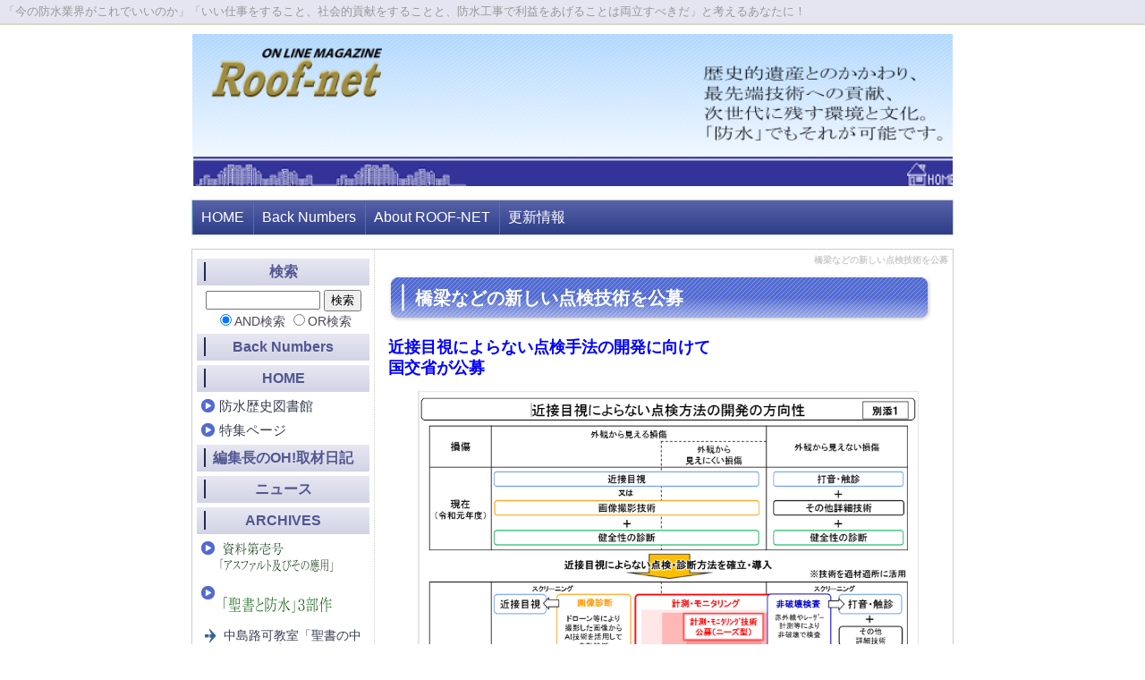

--- FILE ---
content_type: text/html; charset=UTF-8
request_url: http://roof-net.jp/index.php?%E6%A9%8B%E6%A2%81%E3%81%AA%E3%81%A9%E3%81%AE%E6%96%B0%E3%81%97%E3%81%84%E7%82%B9%E6%A4%9C%E6%8A%80%E8%A1%93%E3%82%92%E5%85%AC%E5%8B%9F
body_size: 8302
content:
<!DOCTYPE html PUBLIC "-//W3C//DTD XHTML 1.0 Transitional//EN" "http://www.w3.org/TR/xhtml1/DTD/xhtml1-transitional.dtd">
<html xmlns="http://www.w3.org/1999/xhtml" xml:lang="ja" lang="ja">
<head>
 <meta http-equiv="content-type" content="text/html; charset=UTF-8" />
 <title>橋梁などの新しい点検技術を公募 - ROOF-NET ON LINE MAGAZINE</title>
 <meta http-equiv="content-style-type" content="text/css" />
 <meta name="keywords" content="ルーフネット、防水、防水工事、屋根、アスファルト、コンクリート、緑化、ゼネコン、自然、子ども、夢の島" />
 <meta name="description" content="「今の防水業界がこれでいいのか」と本気で悩んでいる人達。「いい仕事をすること、社会的貢献をすることと、防水工事で利益をあげることは両立すべきだ」と考える人達。ROOF-NETを覗いて見ませんか。それぞれのテーマ・ジャンル別に、きっと何かのヒントが見つかります。" />
 <meta http-equiv="Content-Script-Type" content="text/javascript" />
 <meta http-equiv="imagetoolbar" content="no" />
 <link rel="alternate" type="application/rss+xml" title="RSS" href="http://roof-net.jp/index.php?cmd=rss" />
  <link rel="stylesheet" media="screen" href="skin/hokukenstyle/g_wide03/main.css?1352905784" type="text/css" charset="Shift_JIS" /> 
 <link rel="stylesheet" media="print" href="skin/hokukenstyle/g_wide03/main_print.css" type="text/css" charset="Shift_JIS" />  <script type="text/javascript" src="js/jquery.js"></script> <script type="text/javascript"><!--
function external_link(){
	var host_Name = location.hostname+'';
	var host_Check;
	var link_Href;
	
	host_Name = host_Name.replace(new RegExp('^www.'), '');
	var reg = new RegExp('^(www.|)'+host_Name);
	
	for(var i=0; i < document.links.length; ++i)
	{
		link_Href = document.links[i].host;
		target = document.links[i].getAttribute('data-target');
		host_Check = link_Href.indexOf(host_Name,0);
		
		if( target == 'nowin' ) {
		    //do nothing
		}
		else if( target != null ) {
			document.links[i].target=target;
		}
		else{		
			if( link_Href.match(reg) || link_Href.length == 0 ){
				//do nothing
			}
			else{
				document.links[i].target="_blank";
			}
		}
	}
}
if (window.addEventListener) { //for W3C DOM 
	window.addEventListener("load", external_link, false); 
} else if (window.attachEvent) { //for IE 
	window.attachEvent("onload", external_link); 
} else { 
	window.onload = external_link; 
}
// --></script> <meta name="GENERATOR" content="Quick Homepage Maker v4.8 rev.534 PHP.5.1.6" />
 
<script type="text/javascript">
	var GB_ROOT_DIR = "./plugin/greybox/";
</script>
<script type="text/javascript" src="./plugin/greybox/AJS.js"></script>
<script type="text/javascript" src="./plugin/greybox/AJS_fx.js"></script>
<script type="text/javascript" src="./plugin/greybox/gb_scripts.js"></script>
<link href="./plugin/greybox/gb_styles.css" rel="stylesheet" type="text/css" />
</head>
<body>
<!-- ◆ Head copy ◆ =====================================================  -->
<div id="headcopy">
<h1>「今の防水業界がこれでいいのか」「いい仕事をすること、社会的貢献をすることと、防水工事で利益をあげることは両立すべきだ」と考えるあなたに！</h1>
</div><!-- END: id:headcopy -->
<div id="wrapper"><!-- ■BEGIN id:wrapper -->
<!-- ◆ Header ◆ ========================================================== -->
<div id="header">
<div id="logo"><a href="http://roof-net.jp/index.php?FrontPage"><img src="cache/qhm_logo.png?1352905784" alt="ROOF-NET ON LINE MAGAZINE" title="ROOF-NET ON LINE MAGAZINE" /></a></div>
</div>
<!-- ◆ Navigator ◆ ======================================================= -->
<div id="navigator">
	
<!-- SITENAVIGATOR CONTENTS START -->
<ul class="list1" ><li><a href="http://roof-net.jp/index.php?FrontPage" title="FrontPage">HOME</a></li>
<li><a href="http://roof-net.jp/index.php?About%20ROOF-NET#l1c65187" title="About ROOF-NET">Back Numbers</a></li>
<li><a href="http://roof-net.jp/index.php?About%20ROOF-NET" title="About ROOF-NET">About ROOF-NET</a></li>
<li><a href="http://roof-net.jp/index.php?%E6%9B%B4%E6%96%B0%E6%83%85%E5%A0%B1" title="更新情報">更新情報</a></li></ul>

<!-- SITENAVIGATOR CONTENTS END -->
</div>
<!-- ◆ Content ◆ ========================================================= -->
<div id="main"><!-- ■BEGIN id:main -->
<div id="wrap_content"><!-- ■BEGIN id:wrap_content -->
<div id="content"><!-- ■BEGIN id:content -->
<h2 class="title">橋梁などの新しい点検技術を公募</h2>
<div id="body"><!-- ■BEGIN id:body -->

<!-- BODYCONTENTS START -->
<h2 id="content_1_0">橋梁などの新しい点検技術を公募  <a class="anchor" id="l35d446d" name="l35d446d"></a></h2>
<p><span style="font-size:18px;display:inline;line-height:130%;text-indent:0px"><span style="color:blue;" ><strong>近接目視によらない点検手法の開発に向けて</strong></span></span><br />
<span style="font-size:18px;display:inline;line-height:130%;text-indent:0px"><span style="color:blue;" ><strong>国交省が公募</strong></span></span></p>
<div style="text-align:center"><p><a href="swfu/d/20190731-4.png" title="800国交省が示した近接目視によらない点検方法開発の方向性" rel="gb_imageset[group]"><img src="swfu/d/20190731-4.png" alt="800国交省が示した近接目視によらない点検方法開発の方向性" title="800国交省が示した近接目視によらない点検方法開発の方向性" width="560" height="392"  /></a><br />
(画像をクリックすると拡大します。)</p></div>
<p>国交省は、7月30日、道路施設を構成する部材等において、耐荷力や損傷の進展状況等を直接計測し、近接目視を実施せずに健全性の診断が可能となる「計測・モニタリング技術」を公募し、技術検証を実施することとした。検証を経た技術については、カタログへの掲載を目指す。(上表は国交省が示した近接目視によらない点検方法開発の方向性)。</p>
<div class="ie5s"><div style="border:solid 1px #00e;background-color:#eef;max-width:80%;width:80%;text-align:left;padding:0 1.5em;margin:1em auto;" ><p>【公募期間】令和元年7月30日(火)～8月30日(金)<br />
【公募内容】</p>
<ol class="list1" ><li>ニーズ型(ニーズを提示し、技術を公募する)<br />
・PC上部構造や吊材の状態のモニタリング<br />
・支承の機能障害のモニタリング<br />
・橋梁基礎の洗掘のモニタリング<br />
・トンネル付属物の変状を計測・モニタリングする技術</li>
<li>シーズマッチング型(テーマを指定せず、要素技術を求めるもの)<br />
・点検の合理化が期待される計測・モニタリング</li></ol>
</div></div>
<p>詳細は<a href="http://www.mlit.go.jp/report/press/road01_hh_001199.html">http://www.mlit.go.jp/report/press/road01_hh_001199.html</a></p>
<p>国土交通省では、点検支援技術を活用した効率的な道路施設の定期点検が可能となるよう平成31年2月に定期点検要領を改定するとともに、点検に活用可能な16技術を「点検支援技術性能カタログ(案)」として整理した。<br />
<a href="http://www.mlit.go.jp/road/sisaku/yobohozen/tenken/yobo5_2.pdf">http://www.mlit.go.jp/road/sisaku/yobohozen/tenken/yobo5_2.pdf</a></p>
<p>点検技術者が道路施設の健全性の診断を行う際には、近接目視を基本とした状態の把握が必要だが、定期点検の更なる合理化を進めるためには近接目視によらない点検・診断方法による点検手法のベストミックスが求められている。</p>
<p>2019/07/31(水) 18:43:48|<a href="http://roof-net.jp/index.php?%E3%83%8B%E3%83%A5%E3%83%BC%E3%82%B9" title="ニュース">ニュース</a>|</p>
<div style="text-align:right"><p><a href="#loGo">&gt;&gt;ページの先頭へ</a></p></div>

<!-- BODYCONTENTS END -->
</div><!-- □END id:body -->
<!-- summary start -->







<!-- summary end --></div><!-- □END id:content -->
</div><!-- □ END id:wrap_content -->
<!-- ◆sidebar◆ ========================================================== -->
<div id="wrap_sidebar"><!-- ■BEGIN id:wrap_sidebar -->
<div id="sidebar">
<!-- ■BEGIN id:menubar -->
<div id="menubar" class="bar">

<!-- MENUBAR CONTENTS START -->
<div id="searchmenu">
<h2>検索</h2>
<form action="http://roof-net.jp/index.php" method="get">
<div style="text-align:center">
	<input type="hidden" name="cmd" value="search" />
	<input type="hidden" name="encode_hint" value="ぷ" />
	<input type="text" name="word" value="" tabindex="1" accesskey="k" style="width:120px" />
	<input type="submit" value="検索" tabindex="2" accesskey="s" /><br />
	<input type="radio" name="type" value="AND" checked="checked" id="and_search" tabindex="3" accesskey="a" /><label for="and_search">AND検索</label>
  <input type="radio" name="type" value="OR" id="or_search" tabindex="3" accesskey="o" /><label for="or_search">OR検索</label>
</div>
</form>
</div>
<h2 id="content_4_0"><a href="http://roof-net.jp/index.php?About%20ROOF-NET#l1c65187" title="About ROOF-NET">Back Numbers</a></h2>

<h2 id="content_4_1"><a href="http://roof-net.jp/index.php?FrontPage" title="FrontPage">HOME</a></h2>

<h3 id="content_4_2"><a href="http://roof-net.jp/index.php?%E3%80%8C%EF%BC%A2%EF%BC%AF%EF%BC%B5%EF%BC%B3%EF%BC%B5%EF%BC%A9%E3%83%87%E3%82%B8%E3%82%BF%E3%83%AB%E3%82%A2%E3%83%BC%E3%82%AB%E3%82%A4%E3%83%96%E3%80%8D%E9%98%B2%E6%B0%B4%E6%AD%B4%E5%8F%B2%E5%9B%B3%E6%9B%B8%E9%A4%A8" title="「ＢＯＵＳＵＩデジタルアーカイブ」防水歴史図書館">防水歴史図書館</a></h3>

<h3 id="content_4_3"><a href="http://roof-net.jp/index.php?%E7%89%B9%E9%9B%86%E3%83%9A%E3%83%BC%E3%82%B8" title="特集ページ">特集ページ</a></h3>

<h2 id="content_4_4"><a href="http://roofnet.blog77.fc2.com/">編集長のOH!取材日記</a></h2>

<h2 id="content_4_5"><a href="http://roof-net.jp/index.php?%E3%83%8B%E3%83%A5%E3%83%BC%E3%82%B9" title="ニュース">ニュース</a></h2>

<h2 id="content_4_6"><a href="http://roof-net.jp/index.php?ARCHIVES" title="ARCHIVES">ARCHIVES</a></h2>

<h3 id="content_4_7"><a href="http://roof-net.jp/index.php?%E8%B3%87%E6%96%99%E7%AC%AC%E5%A3%B1%E5%8F%B7%E3%80%8C%E3%82%A2%E3%82%B9%E3%83%95%E3%82%A1%E3%83%AB%E3%83%88%E5%8F%8A%E3%81%B3%E3%81%9D%E3%81%AE%E6%87%89%E7%94%A8%E3%80%8D" title="資料第壱号「アスファルト及びその應用」"><img src="swfu/d/auto_QSFmde.png" alt="画像の説明" title="画像の説明" width="130" height="45"  /></a></h3>

<h3 id="content_4_8"><a href="http://roof-net.jp/index.php?%E3%80%8C%E8%81%96%E6%9B%B8%E3%81%A8%E9%98%B2%E6%B0%B4%E3%80%8D%EF%BC%93%E9%83%A8%E4%BD%9C" title="「聖書と防水」３部作"><img src="swfu/d/auto_uPR10n.svg.png" alt="画像の説明" title="画像の説明" width="130" height="45"  /></a></h3>

<h4 id="content_4_9"><a href="http://roof-net.jp/index.php?%E4%B8%AD%E5%B3%B6%E8%B7%AF%E5%8F%AF%E6%95%99%E5%AE%A4%E3%80%8C%E8%81%96%E6%9B%B8%E3%81%AE%E4%B8%AD%E3%81%AE%E5%8C%96%E5%AD%A6%E3%81%A8%E7%94%9F%E7%89%A9%E3%80%8D" title="中島路可教室「聖書の中の化学と生物」">中島路可教室「聖書の中の化学と生物」</a></h4>

<h3 id="content_4_10"><a href="http://roof-net.jp/index.php?%E3%80%8C%E6%97%A5%E6%9C%AC%E6%9B%B8%E7%B4%80%E3%81%A8%E7%80%9D%E9%9D%92%E3%80%8D" title="「日本書紀と瀝青」"><img src="swfu/d/auto_LeVirW.png" alt="画像の説明" title="画像の説明" width="130" height="45"  /></a></h3>

<h4 id="content_4_11"><a href="http://roof-net.jp/index.php?%E3%80%8C%E6%97%A5%E6%9C%AC%E6%9B%B8%E7%B4%80%E3%81%A8%E7%80%9D%E9%9D%92%E3%80%8D2012" title="「日本書紀と瀝青」2012">「日本書紀と瀝青」2012</a></h4>

<h4 id="content_4_12"><a href="http://roof-net.jp/index.php?%E3%80%8C%E6%97%A5%E6%9C%AC%E6%9B%B8%E7%B4%80%E3%81%A8%E7%80%9D%E9%9D%92%E3%80%8D2013" title="「日本書紀と瀝青」2013">「日本書紀と瀝青」2013</a></h4>

<h4 id="content_4_13"><a href="http://roof-net.jp/index.php?%E3%80%8C%E6%97%A5%E6%9C%AC%E6%9B%B8%E7%B4%80%E3%81%A8%E7%80%9D%E9%9D%92%E3%80%8D2014" title="「日本書紀と瀝青」2014">「日本書紀と瀝青」2014</a></h4>

<h4 id="content_4_14"><a href="http://roof-net.jp/index.php?%E3%80%8C%E6%97%A5%E6%9C%AC%E6%9B%B8%E7%B4%80%E3%81%A8%E7%80%9D%E9%9D%92%E3%80%8D2015" title="「日本書紀と瀝青」2015">「日本書紀と瀝青」2015</a></h4>

<h4 id="content_4_15"><a href="http://roof-net.jp/index.php?%E3%80%8C%E6%97%A5%E6%9C%AC%E6%9B%B8%E7%B4%80%E3%81%A8%E7%80%9D%E9%9D%92%E3%80%8D2016" title="「日本書紀と瀝青」2016">「日本書紀と瀝青」2016</a></h4>

<h4 id="content_4_16"><a href="http://roof-net.jp/index.php?%E3%80%8C%E6%97%A5%E6%9C%AC%E6%9B%B8%E7%B4%80%E3%81%A8%E7%80%9D%E9%9D%92%E3%80%8D2017" title="「日本書紀と瀝青」2017">「日本書紀と瀝青」2017</a></h4>

<h4 id="content_4_17"><a href="http://roof-net.jp/index.php?%E3%80%8C%E6%97%A5%E6%9C%AC%E6%9B%B8%E7%B4%80%E3%81%A8%E7%80%9D%E9%9D%92%E3%80%8D2018" title="「日本書紀と瀝青」2018">「日本書紀と瀝青」2018</a></h4>

<h4 id="content_4_18"><a href="http://roof-net.jp/index.php?%E3%80%8C%E6%97%A5%E6%9C%AC%E6%9B%B8%E7%B4%80%E3%81%A8%E7%80%9D%E9%9D%92%E3%80%8D2019" title="「日本書紀と瀝青」2019">「日本書紀と瀝青」2019</a></h4>

<h4 id="content_4_19"><a href="http://roof-net.jp/index.php?%E3%80%8C%E6%97%A5%E6%9C%AC%E6%9B%B8%E7%B4%80%E3%81%A8%E7%80%9D%E9%9D%92%E3%80%8D2020" title="「日本書紀と瀝青」2020">「日本書紀と瀝青」2020</a></h4>

<h4 id="content_4_20"><a href="http://roof-net.jp/index.php?%E8%BF%91%E6%B1%9F%E7%A5%9E%E5%AE%AE%E3%80%8C%E5%BF%97%E8%B3%80%E3%80%8D" title="近江神宮「志賀」"><span style="font-size:12px;display:inline;line-height:130%;text-indent:0px">近江神宮「志賀」が語る「燃水祭」</span> </a></h4>

<h3 id="content_4_21"><a href="http://roof-net.jp/index.php?%E8%B3%87%E6%96%99%E7%AC%AC%E5%BC%90%E5%8F%B7%E3%80%8C%E6%97%A5%E6%9C%AC%E3%82%A2%E3%82%B9%E3%83%95%E3%82%A1%E3%83%AB%E3%83%88%E7%89%A9%E8%AA%9E%E3%80%8D" title="資料第弐号「日本アスファルト物語」">資料第弐号「日本アスファルト物語」</a></h3>

<h3 id="content_4_22"><a href="http://roof-net.jp/index.php?%E8%B3%87%E6%96%99%E7%AC%AC%E5%8F%82%E5%8F%B7%E3%80%8C%E3%82%A2%E3%82%B9%E3%83%95%E3%82%A1%E3%83%AB%E3%83%88%E3%83%AB%E3%83%BC%E3%83%95%E3%82%A3%E3%83%B3%E3%82%B0%E3%81%AE%E3%83%AB%E3%83%BC%E3%83%84%E3%82%92%E6%8E%A2%E3%81%AD%E3%81%A6%E3%80%8D" title="資料第参号「アスファルトルーフィングのルーツを探ねて」">資料第参号「アスファルトルーフィングのルーツを探ねて」</a></h3>

<h3 id="content_4_23"><a href="http://roof-net.jp/index.php?%E8%B3%87%E6%96%99%E7%AC%AC%E5%9B%9B%E5%8F%B7%E3%80%8C%E3%83%9E%E3%82%B5%E3%83%AB%E7%A4%BE%E5%8F%B2%E3%80%8D" title="資料第四号「マサル社史」">資料第四号「マサル社史」</a></h3>

<h2 id="content_4_24"><a href="http://roof-net.jp/index.php?%E6%AD%B4%E5%8F%B2%E7%9A%84%E5%BB%BA%E7%89%A9%E3%82%92%E5%AE%88%E3%82%8B" title="歴史的建物を守る">歴史的建物を守る</a></h2>

<h2 id="content_4_25"><a href="http://roof-net.jp/index.php?%E8%BA%AF%E4%BD%93%E4%BF%9D%E8%AD%B7%E3%81%A8%E6%B7%B7%E5%87%9D%E5%9C%9F" title="躯体保護と混凝土">躯体保護と混凝土</a></h2>

<h3 id="content_4_26"><a href="http://roof-net.jp/index.php?%E7%94%B0%E4%B8%AD%E6%95%99%E5%AE%A4" title="田中教室">田中教室</a></h3>

<h3 id="content_4_27"><a href="http://roof-net.jp/index.php?%E8%BC%BF%E7%9F%B3%E6%95%99%E5%AE%A4" title="輿石教室">輿石教室</a></h3>

<h3 id="content_4_28"><a href="http://roof-net.jp/index.php?%E6%B9%AF%E6%B5%85%E6%95%99%E5%AE%A4" title="湯浅教室">湯浅教室</a></h3>

<h3 id="content_4_29"><a href="http://roof-net.jp/index.php?%E6%97%A5%E6%9C%AC%E5%88%9D%E3%81%AERC%E6%A9%8B%E3%81%A8%E7%90%B5%E7%90%B6%E6%B9%96%E7%96%8F%E6%B0%B4" title="日本初のRC橋と琵琶湖疏水"><img src="swfu/d/auto_USHi0T.png" alt="画像の説明" title="画像の説明" width="122" height="30"  /></a></h3>

<h2 id="content_4_30"><a href="http://roof-net.jp/index.php?%E7%B7%91%E5%8C%96%E3%81%A8%E3%83%AB%E3%83%BC%E3%83%95%E3%83%97%E3%83%A9%E3%83%B3" title="緑化とルーフプラン">緑化とルーフプラン</a></h2>

<h2 id="content_4_31"><a href="http://roof-net.jp/index.php?%E9%9B%86%E5%90%88%E4%BD%8F%E5%AE%85%E6%94%B9%E4%BF%AE%E3%80%80%EF%BC%81%EF%BC%86%EF%BC%9F" title="集合住宅改修　！＆？">集合住宅改修！<span style="font-size:12px;display:inline;line-height:130%;text-indent:0px">&amp;</span>？</a></h2>

<h2 id="content_4_32"><a href="http://roof-net.jp/index.php?%E5%B1%8B%E6%A0%B9" title="屋根">屋根</a></h2>

<h2 id="content_4_33"><a href="http://roof-net.jp/index.php?%E6%A8%8B" title="樋">樋</a></h2>

<h2 id="content_4_34"><a href="http://roof-net.jp/index.php?%E9%9B%A8%E4%BB%95%E8%88%9E%E3%81%84" title="雨仕舞い">雨仕舞い</a></h2>

<h2 id="content_4_35"><a href="http://roof-net.jp/index.php?%E9%9B%A8%E6%B0%B4%E6%B4%BB%E7%94%A8" title="雨水活用">雨水活用</a></h2>

<h2 id="content_4_36"><a href="http://roof-net.jp/index.php?%E8%8C%85%E8%91%BA%E3%81%8D%E6%96%87%E5%8C%96" title="茅葺き文化">茅葺き文化</a></h2>

<h2 id="content_4_37"><a href="http://roof-net.jp/index.php?%E5%9C%B0%E4%B8%8B" title="地下">地下</a></h2>

<h2 id="content_4_38"><a href="http://roof-net.jp/index.php?%E5%BB%BA%E7%AF%89%E3%81%AE%E3%83%88%E3%83%A9%E3%82%A4%E3%83%9C%E3%83%AD%E3%82%B8%E3%83%BC" title="建築のトライボロジー">建築のトライボロジー</a></h2>

<h2 id="content_4_39"><a href="http://roof-net.jp/index.php?%E3%81%B2%E3%81%A8" title="ひと">ひと</a></h2>

<h2 id="content_4_40"><a href="http://roof-net.jp/index.php?DATA%20BANK" title="DATA BANK">DATA BANK</a></h2>

<h2 id="content_4_41">フォーラム</h2>

<h3 id="content_4_42"><a href="http://roof-net.jp/index.php?%E8%80%83%E5%8F%A4%E3%83%BB%E5%9C%B0%E5%AD%A6" title="考古・地学">考古・地学</a></h3>

<h3 id="content_4_43"><a href="http://roof-net.jp/index.php?%E9%98%B2%E6%B0%B4%E5%B7%A5%E4%BA%8B%E3%81%A8%E7%92%B0%E5%A2%83%E4%BF%9D%E8%AD%B7" title="防水工事と環境保護">防水工事と環境保護</a></h3>

<h3 id="content_4_44"><a href="http://roof-net.jp/index.php?NATURE%E3%83%95%E3%82%A9%E3%83%BC%E3%83%A9%E3%83%A0" title="NATUREフォーラム">NATUREフォーラム</a></h3>

<h3 id="content_4_45"><a href="http://roof-net.jp/index.php?MUSIC%E3%83%95%E3%82%A9%E3%83%BC%E3%83%A9%E3%83%A0" title="MUSICフォーラム">MUSICフォーラム</a></h3>

<h4 id="content_4_46"><a href="http://roof-net.jp/index.php?%E3%80%8E%E9%81%B8%E6%8A%9E%E3%80%8F%E3%81%AB%E9%80%A3%E8%BC%89%E4%B8%AD%E3%81%AE%E7%B4%BA%E9%87%8E%E5%A4%A7%E4%BB%8B%20%E6%B8%85%E8%8F%AF%E5%A4%A7%E6%8B%9B%E8%81%98%E6%95%99%E6%8E%88%E3%81%A8%E3%83%AB%E3%83%BC%E3%83%95%E3%83%8D%E3%83%83%E3%83%88" title="『選択』に連載中の紺野大介 清華大招聘教授とルーフネット"><img src="swfu/d/auto_u6t1l6..png" alt="画像の説明" title="画像の説明" width="130" height="45"  /></a></h4>

<h4 id="content_4_47"><a href="http://roof-net.jp/index.php?MUSIC%E3%83%95%E3%82%A9%E3%83%BC%E3%83%A9%E3%83%A0" title="MUSICフォーラム"><img src="swfu/d/auto_9TnQnM.png" alt="提灯＆お初" title="提灯＆お初" width="131" height="45"  /></a></h4>

<h2 id="content_4_48"><a href="http://roof-net.jp/index.php?PHOTO%E3%83%80%E3%82%A4%E3%82%A2%E3%83%AA%E3%83%BC" title="PHOTOダイアリー">PHOTOダイアリー</a></h2>

<h2 id="content_4_49"><a href="http://roof-net.jp/index.php?%E3%81%BE%E3%82%81%E3%82%82%E3%82%89%E3%82%93%E3%81%A0%E3%82%80" title="まめもらんだむ">まめもらんだむ</a></h2>

<h2 id="content_4_50"><a href="http://roof-net.jp/index.php?%E9%9B%A8%E6%B0%B4%E3%83%8E%E3%82%AA%E3%83%88" title="雨水ノオト">雨水ノオト</a></h2>

<h2 id="content_4_51"><a href="http://roof-net.jp/index.php?About%20ROOF-NET" title="About ROOF-NET">About ROOF-NET</a></h2>

<h3 id="content_4_52"><a href="http://roof-net.jp/index.php?About%20ROOF-NET#lc6f424d" title="About ROOF-NET">プロフィール</a></h3>

<h3 id="content_4_53"><a href="http://roof-net.jp/index.php?%E3%83%A1%E3%83%BC%E3%83%AB%E3%83%95%E3%82%A9%E3%83%BC%E3%83%A0#m01b4a8c" title="メールフォーム">連絡用フォーム</a></h3>

<h3 id="content_4_54"><a href="http://roof-net.jp/index.php?About%20ROOF-NET#l1c65187" title="About ROOF-NET">Back Numbers</a></h3>

<h3 id="content_4_55"><a href="http://roof-net.jp/index.php?About%20ROOF-NET#u24af3ab" title="About ROOF-NET">特集ページ</a></h3>

<h2 id="content_4_56"><a href="http://roof-net.jp/index.php?%E6%9B%B4%E6%96%B0%E6%83%85%E5%A0%B1" title="更新情報">更新情報</a></h2>
<p><br class="spacer" /><br class="spacer" /></p>
<hr class="full_hr" />
<div style="text-align:center"><p><a href="http://roofnet.blog77.fc2.com/"><img src="swfu/d/auto_n3IHqc.png" alt="編集長のＯＨ取材日記" title="編集長のＯＨ取材日記" width="130" height="34"  /></a></p></div>
<div style="text-align:center"><p><img src="swfu/d/auto_fK1nRF.JPG" alt="画像の説明" title="画像の説明" width="96" height="151"  /></p></div>
<p>　<span style="font-size:12px;display:inline;line-height:130%;text-indent:0px">身動きの取れない建築業界の中でも、まだまだ誇りの持てる仕事を続け、次の若い世代に技術・技能を伝承しようとしている技術者や職人達がいます。防水工事を通じて社会に貢献したい、環境保護にも積極的にかかわっていきたい、という思いを持ちつづけている人達がいます。また歴史的な建築遺産の保存工事にかかわり、大きな満足感を感じている人達もいます。子供達の将来に仕事を通じて何かいい影響を与えたい、と思いませんか。</span></p>
<hr class="full_hr" />
<div style="text-align:center"><p><img src="swfu/d/QRcode.png" alt="画像の説明" title="画像の説明" width="111" height="111"  /><br />
<span style="font-size:11px;display:inline;line-height:130%;text-indent:0px">ROOF-NET ON LINE MAGAZINE</span></p></div>
<div style="text-align:center"><p><img src="swfu/d/s_QRcode-oh.png" alt="画像の説明" title="画像の説明" width="123" height="123"  /><br />
<span style="font-size:11px;display:inline;line-height:130%;text-indent:0px">編集長のOH取材日記</span></p></div>
<p>/</p>

<!-- MENUBAR CONTENTS END -->

</div>
<!-- □END id:menubar --></div><!-- □END id:sidebar -->
</div><!-- □END id:wrap_sidebar -->
<div id="main_dummy" style="clear:both;"></div>
</div><!-- □END id:main -->
<!-- ◆ navigator2 ◆ ========================================================== -->
<div id="navigator2"><!-- ■BEGIN id:navigator2 -->
	
<!-- SITENAVIGATOR2 CONTENTS START -->
<p><a href="http://roof-net.jp/index.php?FrontPage" title="FrontPage">HOME</a>/<a href="http://roof-net.jp/index.php?%E3%83%8B%E3%83%A5%E3%83%BC%E3%82%B9" title="ニュース">ニュース</a>/<a href="http://roof-net.jp/index.php?ARCHIVES" title="ARCHIVES">ARCHIVES</a>/<a href="http://roof-net.jp/index.php?%E6%AD%B4%E5%8F%B2%E7%9A%84%E5%BB%BA%E7%89%A9%E3%82%92%E5%AE%88%E3%82%8B" title="歴史的建物を守る">歴史的建物を守る</a> /<a href="http://roof-net.jp/index.php?%E8%BA%AF%E4%BD%93%E4%BF%9D%E8%AD%B7%E3%81%A8%E6%B7%B7%E5%87%9D%E5%9C%9F" title="躯体保護と混凝土">躯体保護と混凝土</a> /<a href="http://roof-net.jp/index.php?%E7%B7%91%E5%8C%96%E3%81%A8%E3%83%AB%E3%83%BC%E3%83%95%E3%83%97%E3%83%A9%E3%83%B3" title="緑化とルーフプラン">緑化とルーフプラン</a>/<a href="http://roof-net.jp/index.php?%E9%9B%86%E5%90%88%E4%BD%8F%E5%AE%85%E6%94%B9%E4%BF%AE%E3%80%80%EF%BC%81%EF%BC%86%EF%BC%9F" title="集合住宅改修　！＆？">集合住宅改修　！＆？</a> /<a href="http://roof-net.jp/index.php?%E5%B1%8B%E6%A0%B9" title="屋根">屋根</a> /<a href="http://roof-net.jp/index.php?%E3%81%B2%E3%81%A8" title="ひと">ひと</a> /<a href="http://roof-net.jp/index.php?DATA%20BANK" title="DATA BANK">DATA BANK</a> /<a href="http://roof-net.jp/index.php?NATURE%E3%83%95%E3%82%A9%E3%83%BC%E3%83%A9%E3%83%A0" title="NATUREフォーラム">NATUREフォーラム</a> /<a href="http://roof-net.jp/index.php?MUSIC%E3%83%95%E3%82%A9%E3%83%BC%E3%83%A9%E3%83%A0" title="MUSICフォーラム">MUSICフォーラム</a> /<a href="http://roof-net.jp/index.php?PHOTO%E3%83%80%E3%82%A4%E3%82%A2%E3%83%AA%E3%83%BC" title="PHOTOダイアリー">PHOTOダイアリー</a>/<a href="http://roof-net.jp/index.php?About%20ROOF-NET" title="About ROOF-NET">About ROOF-NET</a> /<a href="http://roof-net.jp/index.php?%E6%9B%B4%E6%96%B0%E6%83%85%E5%A0%B1" title="更新情報">更新情報</a></p>

<!-- SITENAVIGATOR2 CONTENTS END -->
</div><!-- □END id:navigator2 -->
<!-- ◆ Footer ◆ ========================================================== -->
<div id="footer"><!-- ■BEGIN id:footer -->
<div id="copyright"><!-- ■BEGIN id:copyright -->
<p> Copyright &copy; 2025 <a href="http://www.roof-net.com/index.html">ROOF-NET編集部</a> All Rights Reserved.<br />
 ，</p>
</div><!-- □END id:copyright -->
<!-- ◆ Toobar ◆ ========================================================== -->
</div><!-- □END id:footer -->
<!-- ◆ END ◆ ============================================================= -->
</div><!-- □END id:wrapper -->
<!-- ■　QHM copy right■ ============================================== -->
<div id="licence">
<p>powered by <strong><a href="http://www.open-qhm.net/">Quick Homepage Maker</a> 4.8</strong> <br /> based on <a href="http://pukiwiki.sourceforge.jp/">PukiWiki</a> 1.4.7  License is <a href="http://www.gnu.org/licenses/gpl.html">GPL</a>. <a href="index.php?cmd=qhmauth">QHM</a> </p><!-- ■　W3C ロゴ■ ============================================== -->
<p style="text-align:right; margin-top:5px;">
    <a href="http://roof-net.jp/index.php?cmd=rss&amp;ver=1.0"><img src="image/rss.png" width="36" height="14" alt="最新の更新 RSS" title="最新の更新 RSS" /></a>&nbsp; 
    <a href="http://validator.w3.org/check?uri=referer"><img
        src="image/valid-xhtml10.png"
        alt="Valid XHTML 1.0 Transitional" height="31" width="88" /></a>
</p>
</div>
<!-- ■　アクセスタグ■ ============================================== -->
</body>
</html>
